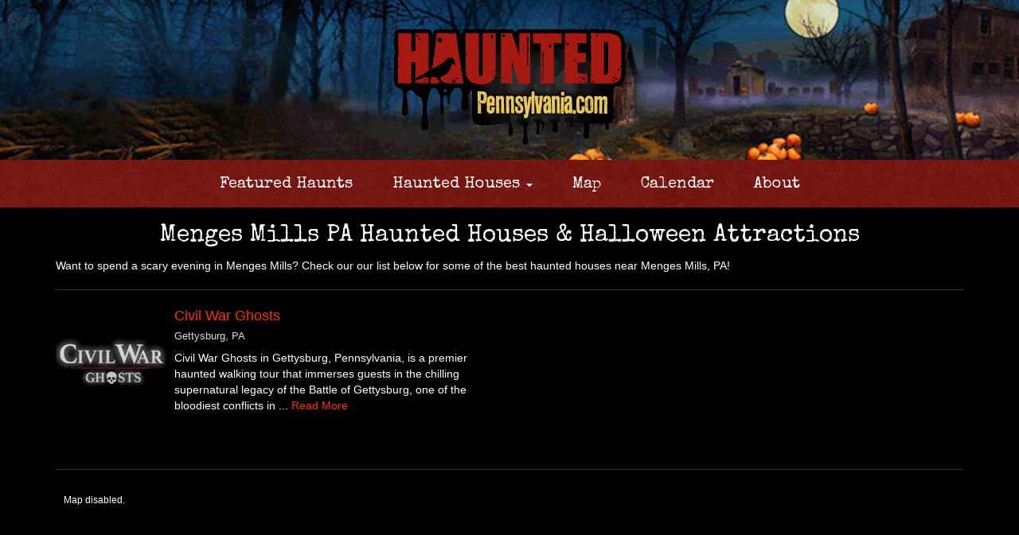

--- FILE ---
content_type: text/html; charset=utf-8
request_url: https://hauntedpennsylvania.com/towns/menges-mills
body_size: 6701
content:



<!DOCTYPE html>
<html lang="en">
    <head>
        <meta charset="utf-8" />
        <meta name="viewport" content="width=device-width, initial-scale=1.0">
        <title>Halloween Haunted Attractions In Menges Mills, PA</title>

        <link href="/Content/bootstrap.css" rel="stylesheet" />
        <script src="/Scripts/jquery-1.12.4.min.js"></script>

        <link href="/Content/Site.css?5" rel="stylesheet" type="text/css" />
        <!--<link href="~/favicon.ico" rel="shortcut icon" type="image/x-icon" />-->

        <script src="/Scripts/bootstrap.min.js"></script>
        <script src="/Scripts/modernizr-2.8.3.js"></script>
        <link href="https://fonts.googleapis.com/css?family=Special+Elite" rel="stylesheet"> 
        
        <script type="text/javascript" src="//wurfl.io/wurfl.js"></script>

        <link href="/BotDetectCaptcha.ashx?get=layout-stylesheet" rel="stylesheet" type="text/css" />

        
    <link href="https://unpkg.com/maplibre-gl@3.6.2/dist/maplibre-gl.css" rel="stylesheet" />
    <style>
        .haunt { margin-bottom: 16px; }
        .haunt > a > img { width: 25%; float: left; margin-right: 10px; }
        .haunt::before, .haunt::after { content: ""; }
        .haunt-row { clear: both; padding-bottom: 24px; }
        .haunt-row::before, .haunt-row::after { content: ""; }
        .haunt > a.haunt-title { font-size: 18px; }
        .haunt > span { display: inline-block; margin-top: 4px; margin-bottom: 8px; clear: both; font-size: 13px; color: #DDD; }

        @media only screen and (max-width: 768px) {
            .haunt-row { padding: 0; margin: 0; }
            .haunt { padding-top: 24px; display: block; clear: both; width: 100%; }
        }

        @media only screen and (max-width: 450px) {
            .haunt > a > img { width: 50%; float: none; margin-left: auto; margin-right: auto; margin-bottom: 12px; display: block; clear: both; }
            .haunt > a > img::after { content: ""; }
            .haunt { border-bottom: 1px solid #333; padding-top: 12px; padding-bottom: 12px; }
        }

        #map { height: 400px; width: 100%; }

        @media only screen and (max-width: 768px) {
            #map { height: 300px; }
        }

        .custom-marker {
            background-color: #FF3000;
            color: #FFF;
            border-radius: 50%;
            width: 24px;
            height: 24px;
            display: flex;
            align-items: center;
            justify-content: center;
            font-weight: bold;
            font-size: 12px;
            border: 2px solid #FFF;
            cursor: pointer;
            box-shadow: 0 2px 4px rgba(0,0,0,0.3);
        }
        .infobox-close { float: right; font-size: 16px; font-weight: bold; margin-top: -4px; cursor: pointer; text-decoration: none !important; border: 0 !important; outline-style: none !important; }
        .maplibregl-popup-content { padding: 0; border-radius: 7px; }
        .maplibregl-popup-close-button { display: none; }
        .map-box { background: rgba(255,255,255,.9); font-size: 13px; padding: 6px 8px; }
        .infobox-close { float: right; font-size: 16px; font-weight: bold; margin-top: -4px; cursor: pointer; text-decoration: none !important; }
    </style>

        
            <script>
                document.cookie = "DeviceType=" + WURFL.form_factor.toString().replace(' ', '').replace('-', '') + "; expires=Tue, 12-Jan-2027 00:00:00 GMT; path=/; ";
            </script>
        
    </head>

<body>

    <div class="header-top clearfix">
        <a href="/" class="top-logo"><img src="/Images/logo/HauntedPennsylvania.png" /></a>
    </div>

    <div class="navbar-inverse">
        <a href="/" class="mobile-logo"><img src="/Images/logo/HauntedPennsylvania_mobile.png" /></a>
        <div class="container">
            <div class="navbar">
                <div class="navbar-header">
                    <button type="button" class="navbar-toggle" data-toggle="collapse" data-target=".navbar-inverse-collapse">
                        <span class="icon-bar"></span>
                        <span class="icon-bar"></span>
                        <span class="icon-bar"></span>
                    </button>
                </div>
                <div class="navbar-collapse collapse navbar-inverse-collapse">
                    <ul class="nav navbar-nav">
                        <li><a href="/featured/">Featured Haunts</a></li>
                        <li class="dropdown">
                            <a href="#" class="dropdown-toggle" data-toggle="dropdown">Haunted Houses <b class="caret"></b></a>
                            <ul class="dropdown-menu">
                                <li class="dropdown-header">Scary Attractions</li>
                                <li><a href="/browse/haunted-houses">Haunted Houses</a></li>
                                <li><a href="/browse/trails">Haunted Trails</a></li>
                                <li><a href="/browse/hayrides">Haunted Hayrides</a></li>
                                <li><a href="/browse/zombie-paintball">Zombie Paintball</a></li>
                                <li><a href="/browse/mazes">Haunted Corn Mazes</a></li>
                                <li><a href="/browse/ghost-tours">Ghost Tours</a></li>
                                <li><a href="/browse/escape-games">Escape Games</a></li>
                                <li class="dropdown-header">Farm Attractions</li>
                                <li><a href="/browse/corn-mazes">Corn Mazes</a></li>
                                <li><a href="/browse/pumpkin-patches">Pumpkin Patches</a></li>

                            </ul>
                        </li>
                        <li><a href="/map/">Map</a></li>
                        <li><a href="/calendar/">Calendar</a></li>
                        <li><a href="/about/">About</a></li>
                    </ul>
                </div>
            </div><!--navbar-->
        </div><!--container-->
    </div>    

    <div class="container main-content">

        




<h1>Menges Mills PA Haunted Houses &amp; Halloween Attractions</h1>

<p class="text-justify">Want to spend a scary evening in Menges Mills? Check our our list below for some of the best haunted houses near Menges Mills, PA!</p>

    <hr />
<div class="row haunt-row">        <div class="haunt col-sm-6">
            <a href="/haunts/civil-war-ghosts"><img src="https://hauntedpennsylvania.com/images/logos/civil-war-ghosts.jpg" /></a>
            <a href="/haunts/civil-war-ghosts" class="haunt-title">Civil War Ghosts</a><br />
            <span>Gettysburg, PA</span>
            <p>Civil War Ghosts in Gettysburg, Pennsylvania, is a premier haunted walking tour that immerses guests in the chilling supernatural legacy of the Battle of Gettysburg, one of the bloodiest conflicts in ... <a href="/haunts/civil-war-ghosts">Read More</a></p>
        </div>
<div class="haunt col-sm-6">&nbsp;</div></div>

<hr />
<div id="map"></div>

<script type="text/javascript">
    window.listings = [['Civil War Ghosts', 39.826482, -77.227043, '37 Lefever Street', 'Gettysburg', 'PA', 'civil-war-ghosts', '']];
</script>

<script type='text/javascript'>
    (function () {
        const MAPTILER_API_KEY = 'nS2yCaDVnYSlDI2D9fal';

        function isLikelyBot() {
            const ua = (navigator.userAgent || '').toLowerCase();
            if (/(bot|crawl|spider|slurp|bingpreview|mediapartners|google|baiduspider|yandex|duckduckgo|teoma|sogou|exabot|facebot|ia_archiver)/i.test(ua)) return true;
            if (navigator.webdriver) return true;
            if (window.callPhantom || window._phantom || window.__nightmare) return true;
            if ('_Selenium_IDE_Recorder' in window) return true;
            try {
                if ((navigator.plugins && navigator.plugins.length === 0) &&
                    (!navigator.languages || navigator.languages.length === 0)) return true;
            } catch(e){}
            return false;
        }

        function loadScript(src) {
            return new Promise((res, rej) => {
                const s = document.createElement('script');
                s.src = src;
                s.onload = res;
                s.onerror = rej;
                document.head.appendChild(s);
            });
        }

        async function initMap() {
            if (window.__cityMapLoaded) return;
            window.__cityMapLoaded = true;

            const data = window.listings || [];
            if (!data.length) {
                const el = document.getElementById('map');
                if (el) el.innerHTML = '<div style="padding:10px;font-size:12px;">No mapped listings.</div>';
                return;
            }

            if (typeof maplibregl === 'undefined') {
                await loadScript('https://unpkg.com/maplibre-gl@3.6.2/dist/maplibre-gl.js');
            }

            // Average for initial center (single point fallback)
            const avgLat = data.reduce((a,l)=>a + l[1],0) / data.length;
            const avgLng = data.reduce((a,l)=>a + l[2],0) / data.length;

            const bounds = new maplibregl.LngLatBounds();
            data.forEach(l => bounds.extend([l[2], l[1]]));
            
            const map = new maplibregl.Map({
                container: 'map',
                style: `https://api.maptiler.com/maps/streets-v2/style.json?key=${MAPTILER_API_KEY}`,
                bounds: bounds,
                fitBoundsOptions: { padding: 50, maxZoom: 12 },
                fadeDuration: 0
            });

            map.on('load', () => {
                data.forEach(l => {
                    const el = document.createElement('div');
                    el.className = 'custom-marker';
                    el.textContent = l[7];
                    new maplibregl.Marker({ element: el })
                        .setLngLat([l[2], l[1]])
                        .addTo(map);
                    el.addEventListener('click', () => showPopup(l));
                    bounds.extend([l[2], l[1]]);
                });

                map.addControl(new maplibregl.NavigationControl({ showCompass: false }), 'top-right');
                map.addControl(new maplibregl.FullscreenControl(), 'top-right');
                map.addControl(new maplibregl.GeolocateControl({
                    positionOptions: { enableHighAccuracy: true },
                    trackUserLocation: true,
                    showUserHeading: true
                }), 'top-right');
                map.addControl(new maplibregl.ScaleControl({ maxWidth: 120, unit: 'imperial' }), 'bottom-right');
            });

            let currentPopup = null;
            function showPopup(l) {
                if (currentPopup) currentPopup.remove();
                currentPopup = new maplibregl.Popup({ closeButton: false, closeOnClick: false })
                    .setLngLat([l[2], l[1]])
                    .setHTML(
                        '<div class="map-box">' +
                        '<a href="javascript:void(0)" class="infobox-close" onclick="this.closest(\'.maplibregl-popup\').remove();">×</a>' +
                        '<a href="/haunts/' + l[6] + '" style="font-weight:bold;margin-right:15px;">' + l[0] + '</a><br>' +
                        l[3] + '<br>' + l[4] + ', ' + l[5] +
                        '</div>'
                    )
                    .addTo(map);
            }
        }

        function scheduleMapLoad() {
            const events = ['mousemove','mousedown','touchstart','scroll','keydown'];
            const fire = () => {
                events.forEach(e => window.removeEventListener(e, fire, { passive:true }));
                initMap();
            };
            events.forEach(e => window.addEventListener(e, fire, { passive:true, once:true }));
            setTimeout(() => { if (!window.__cityMapLoaded) initMap(); }, 4000);
        }

        document.addEventListener('DOMContentLoaded', () => {
            if (isLikelyBot()) {
                const el = document.getElementById('map');
                if (el) el.innerHTML = '<div style="padding:10px;font-size:12px;">Map disabled.</div>';
                return;
            }
            scheduleMapLoad();
        });
    })();
</script>

<p>&nbsp;</p>


    </div>


    <footer>
        <div class="container">
            <div class="row">
                <div class="foot-social">
                                                                                
                </div>

                <div class="col-sm-3">
                    <h3>HauntedPennsylvania.com</h3>
                    <ul>
                        <li><a href="/map/">Map</a></li>
                        <li><a href="/featured/">Featured Haunts</a></li>
                        <li><a href="/blog/">Blog</a></li>
                        <li><a href="/about/">About</a></li>
                        <li><a href="/linking/">Linking Code</a></li>
                        <li><a href="/terms/">TOS</a></li>
                        <li><a href="/advertise/">Advertise</a></li>
                        <li><a href="/contactus/">Contact</a></li>
                        <li><a href="/submit-event/">Submit Event</a></li>
                    </ul>
                </div>
                <div class="col-sm-3">
                    <h3>Browse</h3>
                    <ul>
                        <li><a href="/browse/haunted-houses">Haunted Houses</a></li>
                        <li><a href="/browse/trails">Haunted Trails</a></li>
                        <li><a href="/browse/hayrides">Haunted Hayrides</a></li>
                        <li><a href="/browse/zombie-paintball">Zombie Paintball</a></li>
                        <li><a href="/browse/mazes">Haunted Corn Mazes</a></li>
                        <li><a href="/browse/ghost-tours">Ghost Tours</a></li>
                        <li><a href="/browse/escape-games">Escape Games</a></li>
                        <li><a href="/browse/corn-mazes">Corn Mazes</a></li>
                        <li><a href="/browse/pumpkin-patches">Pumpkin Patches</a></li>
                    </ul>
                </div>
                <div class="col-sm-6">
                    <style>
                        #footer-newsletter-email { width: 100%; max-width: 240px; }
                        .footer-captcha { width: 100%; max-width: 180px; }
                    </style>
                    <h3>Newsletter</h3>

                    <div class="text-justify">
                        <p><small>Sign up for the HauntedPennsylvania.com Newsletter and get upcoming events, deals, and the latest haunt news right from your inbox!</small></p>

                        <form method="post">
                            <input name="__RequestVerificationToken" type="hidden" value="McByTLPbFOC3XfY_Iv5SoSHDvOCr-niV5iTXaGHsPgA_Wdci66PbUNery9fEmVzw909N5OZy4l9SmQriyD3ZMknUPZy7zDbBCEFbYpwRV-w1" />
                            <input type="text" name="FooterNewsletterEmail" id="footer-newsletter-email" class="form-control" placeholder="Your email" /><br />

                            


  <div class="BDC_CaptchaDiv " id="FooterCaptcha_CaptchaDiv" style="width: 280px !important; height: 50px !important; "><!--
 --><div class="BDC_CaptchaImageDiv" id="FooterCaptcha_CaptchaImageDiv" style="width: 250px !important; height: 50px !important;"><!--
   --><a href="//captcha.org/captcha.html?asp.net" title="BotDetect CAPTCHA ASP.NET Form Validation" onclick="FooterCaptcha.OnHelpLinkClick(); return FooterCaptcha.FollowHelpLink;"><img class="BDC_CaptchaImage" id="FooterCaptcha_CaptchaImage" src="/BotDetectCaptcha.ashx?get=image&amp;c=FooterCaptcha&amp;t=86458a32f3244254b8da1c1147360da0" alt="Retype the CAPTCHA code from the image" /></a><!--
 --></div><!--
 --><div class="BDC_CaptchaIconsDiv" id="FooterCaptcha_CaptchaIconsDiv" style="width: 24px !important;"><!--
   --><a class="BDC_ReloadLink" id="FooterCaptcha_ReloadLink" href="#" onclick="FooterCaptcha.ReloadImage(); this.blur(); return false;" title="Change the CAPTCHA code"><img class="BDC_ReloadIcon" id="FooterCaptcha_ReloadIcon" src="/BotDetectCaptcha.ashx?get=reload-icon" alt="Change the CAPTCHA code" /></a><!--
   --><a class="BDC_SoundLink" id="FooterCaptcha_SoundLink" href="/BotDetectCaptcha.ashx?get=sound&amp;c=FooterCaptcha&amp;t=86458a32f3244254b8da1c1147360da0&amp;s=5i3nm5%2bGGP8WE62pa4V6fEucNQoTU%2blzF4MmhRcoJW%2ft1asScAQmJH5PovT2kkETdgl28Lhhl9Wj8PGGKIZm%2fA%3d%3d" onclick="FooterCaptcha.PlaySound(); this.blur(); return false;" title="Speak the CAPTCHA code" rel="nofollow"><img class="BDC_SoundIcon" id="FooterCaptcha_SoundIcon" src="/BotDetectCaptcha.ashx?get=sound-icon" alt="Speak the CAPTCHA code" /></a><!--
   --><div class="BDC_Placeholder" id="FooterCaptcha_AudioPlaceholder">&nbsp;</div><!--
 --></div>
    <script src="/BotDetectCaptcha.ashx?get=script-include" type="text/javascript"></script>
    <script type="text/javascript">
    //<![CDATA[
      BotDetect.Init('FooterCaptcha', '86458a32f3244254b8da1c1147360da0', 'CaptchaCode', true, true, true, true, 1200, 7200, 0, false);
    //]]>
    </script>
    <script type="text/javascript">
    //<![CDATA[
      try{(function(){var bdrsn = document.createElement('script'); bdrsn.type = 'text/javascript'; bdrsn.async = true; bdrsn.src = document.location.protocol + '//remote.captcha.com/include.js?i=ATABMAEwATQBMgEwFMC6_s2aWYfcmoQevjAFGhc9qt_MATIBMAEwATEBNAE2ATABMgplbi1MYXRuLVVTAzI1MAI1MA'; var fsn = document.getElementsByTagName('script')[0]; fsn.parentNode.insertBefore(bdrsn, fsn);})();} catch(err){}
    //]]>
    </script>
    <input type="hidden" name="BDC_VCID_FooterCaptcha" id="BDC_VCID_FooterCaptcha" value="86458a32f3244254b8da1c1147360da0" />
    <input type="hidden" name="BDC_BackWorkaround_FooterCaptcha" id="BDC_BackWorkaround_FooterCaptcha" value="0" />
  </div>

<br />
                            <small>Please enter this text into the box below</small><br />
                            <input class="form-control footer-captcha" id="CaptchaCode" name="CaptchaCode" type="text" value="" /><br />
                            <input type="submit" value=" Join! " class="btn btn-main" />
                        </form>
                    </div>
                </div>
            </div>
        </div>
        <div class="footer-sales">
            A limited amount of advertising space may be available, although all banner spots are currently sold out.
            <br /><a href="/advertise/">Contact us</a> to be placed on the waiting list.
        </div>
        <div class="text-center footer-bottom">
            &copy; 2026 - HauntedPennsylvania.com
        </div>
    </footer>

    <script src="/Scripts/site.js"></script>



 <!-- Start of StatCounter Code for Default Guide -->
<script type="text/javascript">
var sc_project=11471680; 
var sc_invisible=1; 
var sc_security="678313bb"; 
var sc_https=1; 
var sc_remove_link=1; 
var scJsHost = (("https:" == document.location.protocol) ?
"https://secure." : "http://www.");
document.write("<sc"+"ript type='text/javascript' src='" +
scJsHost+
"statcounter.com/counter/counter.js'></"+"script>");
</script>
<noscript><div class="statcounter"><img class="statcounter"
src="//c.statcounter.com/11471680/0/678313bb/1/" alt="Web
Analytics"></div></noscript>
<!-- End of StatCounter Code for Default Guide -->



</body>
</html>

--- FILE ---
content_type: text/css
request_url: https://hauntedpennsylvania.com/Content/Site.css?5
body_size: 1960
content:
* { outline: none; }
body { background-color: #000; color: #FFF; }

a { color: #FF3000; }
a:hover { color: #CE2900; }

hr { border-color: #333; }

.breadcrumb { padding-left: 0; background-color: transparent;  } /* background-color: #020202; */
.breadcrumb > li + li:before { color: #EEEEEE; content: "\00BB"; }

.header-top { position: relative; text-align: center; padding-top: 15px; padding-bottom: 15px; background: #666 url('/Images/top-bg.png') center top no-repeat; background-size: cover; }
.navbar { margin-bottom: 0; }
        
.navbar-inverse { background-color: #222; }
.mobile-logo { display: none; }
/* .navbar-inverse .navbar-toggle { background-color: rgba(255, 255, 255, .3); border-color: #FFF; } */

@media only screen and (min-width: 768px) {
    .top-logo img { height: 110px; margin-top: 15px; }

    .navbar-inverse { height: 60px; background-color: none; background: url('/Images/nav-bg.png') center center no-repeat; }
    .navbar-collapse { text-align: center; }
    .navbar-collapse > ul.navbar-nav { display: inline-block; float: none; }
    .navbar-nav > li > a { padding-top: 20px; padding-bottom: 18px; font-family: 'Special Elite', cursive; font-size: 16px; color: #FFF; }
    .navbar-inverse .navbar-nav > .active > a { background-color: rgba(0, 0, 0, .25); }
    .navbar-inverse .navbar-nav > .active > a:hover { background-color: rgba(0, 0, 0, .25); }
    .navbar-inverse .navbar-nav > li > a { color: #FFF; }
    .navbar-nav > li { margin-left: 0; margin-right: 0; }

    .navbar-inverse .navbar-nav > .open > a, .navbar-inverse .navbar-nav > .open > a:hover, .navbar-inverse .navbar-nav > .open > a:focus {
        color: #fff;
        background-color: rgba(0, 0, 0, .2);
    }

    .navbar-nav > li > .dropdown-menu { background: url('/Images/menu-bg.png') top center no-repeat; width: 100%; }
    .dropdown-menu > li > a:hover, .dropdown-menu > li > a:focus { color: #E0E0E0; background-color: rgba(0, 0, 0, .2); }
    .dropdown-menu > li > a { color: #FFF; }
    .dropdown-header { color: #FFFF99; font-size: 16px; }
}

@media only screen and (max-width: 1200px) {
    .navbar-inverse > .container { width: 100%; padding-left: 0; padding-right: 0; }
    .navbar-inverse > .container > .navbar > .navbar-collapse { width: 100%; padding-left: 0; padding-right: 0; }
}

@media only screen and (max-width: 768px) {
    .header-top { display: none; }
    .mobile-logo { display: block; position: absolute; top: 5px; left: 0; }
    .navbar-inverse > .container { padding-left: 15px; padding-right: 15px; }
    .navbar-inverse > .container > .navbar > .navbar-collapse { padding-left: 15px; padding-right: 15px; }
}

@media only screen and (min-width: 1200px) {
    .top-logo img { height: 156px; }
    .navbar-nav > li > a { font-size: 20px; }
    .navbar-nav > li { margin-left: 10px; margin-right: 10px; }
}

.main-content { position: relative; }

h1 { font-family: 'Special Elite', cursive; font-size: 30px; color: #FFF; text-align: center; }

h3 { font-family: 'Special Elite', cursive; font-size: 20px; color: #FFF; }

@media only screen and (max-width: 600px) {
    h1 { font-size: 18px; }
}

.how-ghosty { text-align: center; margin-bottom: 18px; }
.how-ghosty ul { list-style-type: none; margin: 0; padding: 0; width: 100%; }
.how-ghosty ul li { position: relative; margin: 0; margin-top: 10px; padding: 0; display: inline-block; max-width: 200px; }
.how-ghosty ul li a img { width: 100%; max-width: 200px; }
.how-ghosty ul li:nth-child(6n) { margin-right: 0; }

.ghosty-7 ul li { width: 13.1%; margin-right: 1%;  }
.ghosty-7 ul li:nth-child(7n) { margin-right: 0 !important; }

@media only screen and (max-width: 992px) {
    .ghosty-7 ul li { width: 23.5%; margin-right: 1%;  }
    .ghosty-7 ul li:nth-child(7n) { margin-right: 1%; }
    .ghosty-7 ul li:nth-child(4n) { margin-right: 0; }
}

.ghosty-6 ul li { width: 15%; margin-right: 1%;  }
.ghosty-6 ul li:nth-child(6n) { margin-right: 0 !important; }

@media only screen and (max-width: 650px) {
    .ghosty-6 ul { width: 100%; }
    .ghosty-6 ul li { width: 32%; margin-right: 1%; }
    .ghosty-6 ul li:nth-child(3n) { margin-right: 0 !important; }
}

@media only screen and (max-width: 500px) {
    .ghosty-6 ul li { width: 30%; margin-right: 2%; }
}

.ghosty-5 ul li { width: 18.5%; margin-right: 1%;  }
.ghosty-5 ul li:nth-child(5n) { margin-right: 0 !important; }

@media only screen and (max-width: 520px) {
    .ghosty-5 ul li { width: 31.5%; margin-right: 1%;  }
    .ghosty-5 ul li:nth-child(5n) { margin-right: 1% !important; }
    .ghosty-5 ul li:nth-child(3n) { margin-right: 0 !important; }
}

.ghosty-4 ul li { width: 24%; margin-right: 1%;  }
.ghosty-4 ul li:nth-child(4n) { margin-right: 0 !important; }

@media only screen and (max-width: 992px) {
    .ghosty-4 ul li { width: 23.5%; margin-right: 1%;  }
}

@media only screen and (max-width: 520px) {
    .ghosty-4 ul li { width: 23%; margin-right: 1%;  }
}

@media only screen and (max-width: 370px) {
    .ghosty-4 ul li { width: 48%; margin-right: 1%;  }
    .ghosty-4 ul li:nth-child(2n) { margin-right: 0 !important; }
}

.ghosty-3 ul li { width: 32%; margin-right: 1%;  }
.ghosty-3 ul li:nth-child(3n) { margin-right: 0 !important; }

@media only screen and (max-width: 520px) {
    .ghosty-3 ul li { width: 31.5%; margin-right: 1%;  }
}

footer { background-color: #111; }
footer .container { padding-bottom: 20px; }
footer .container .row { position: relative; }
footer .container .row .col-sm-3 { padding-bottom: 50px; }
footer .container .row .col-sm-3 ul { list-style-type: square; margin: 0 0 0 15px; padding: 0; }
footer .container .row .col-sm-6 { padding-top: 15px; }
footer .container .row .col-sm-6 p a img { margin-right: 12px; }
footer div.footer-bottom { background-color: #222; padding: 10px; }
footer div.footer-sales { background-color: #1A1A1A; padding: 10px; text-align: center; }

.foot-social { position: absolute; bottom: 0; left: 12px; }
.foot-social a img { opacity: 0.75; margin-right: 10px; }
.foot-social a:hover img { opacity: 1.0; }

@media only screen and (max-width: 768px) {
    footer .container .row .col-sm-3 { padding-bottom: 0; }
    footer .container .row .col-sm-6 { padding-bottom: 70px; }
}

.map-box { background-color: rgba(255, 255, 255, .9); padding: 7px; border: 1px solid #000; border-radius: 7px; color: #000; font-size: 12px; }
.infobox-close { float: right; font-size: 16px; font-weight: bold; margin-top: -4px; }

.btn-main { 
  color: #FFFFFF; 
  background-color: #6F100B; 
  border-color: #560501; 
} 
 
.btn-main:hover, 
.btn-main:focus, 
.btn-main:active, 
.btn-main.active, 
.open .dropdown-toggle.btn-main { 
  color: #FFFFFF; 
  background-color: #2E0301; 
  border-color: #560501; 
} 
 
.btn-main:active, 
.btn-main.active, 
.open .dropdown-toggle.btn-main { 
  background-image: none; 
} 
 
.btn-main.disabled, 
.btn-main[disabled], 
fieldset[disabled] .btn-main, 
.btn-main.disabled:hover, 
.btn-main[disabled]:hover, 
fieldset[disabled] .btn-main:hover, 
.btn-main.disabled:focus, 
.btn-main[disabled]:focus, 
fieldset[disabled] .btn-main:focus, 
.btn-main.disabled:active, 
.btn-main[disabled]:active, 
fieldset[disabled] .btn-main:active, 
.btn-main.disabled.active, 
.btn-main[disabled].active, 
fieldset[disabled] .btn-main.active { 
  background-color: #6F100B; 
  border-color: #560501; 
} 
 
.btn-main .badge { 
  color: #6F100B; 
  background-color: #FFFFFF; 
}

--- FILE ---
content_type: application/javascript
request_url: https://hauntedpennsylvania.com/Scripts/site.js
body_size: 73
content:
$(document).ready(function () {

    $('.how-ghosty ul li a').bind('mousedown', function () {
        var i = $(this).attr('id').replace('top-logo-', '');
        $.post('/checkthisout', { ID: i, Type: 'tb', Ghost: $(this).attr('href') });
    });

});